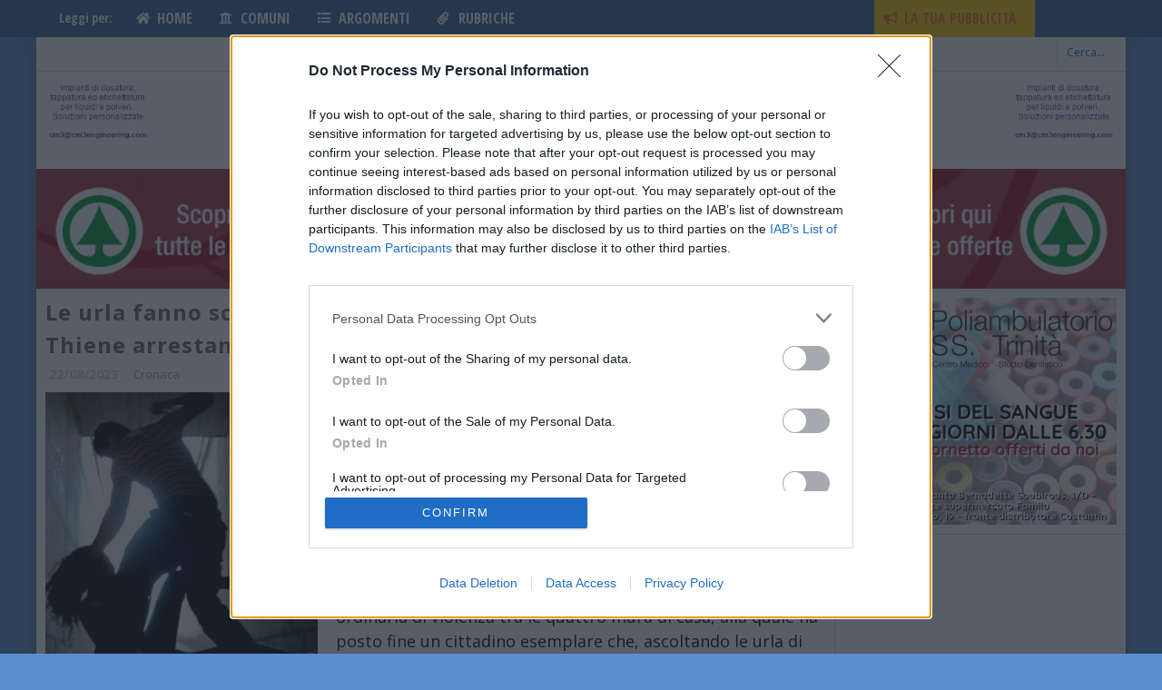

--- FILE ---
content_type: text/html; charset=utf-8
request_url: https://www.google.com/recaptcha/api2/aframe
body_size: 267
content:
<!DOCTYPE HTML><html><head><meta http-equiv="content-type" content="text/html; charset=UTF-8"></head><body><script nonce="JqrKa87Z4GgD_UztaD_dfQ">/** Anti-fraud and anti-abuse applications only. See google.com/recaptcha */ try{var clients={'sodar':'https://pagead2.googlesyndication.com/pagead/sodar?'};window.addEventListener("message",function(a){try{if(a.source===window.parent){var b=JSON.parse(a.data);var c=clients[b['id']];if(c){var d=document.createElement('img');d.src=c+b['params']+'&rc='+(localStorage.getItem("rc::a")?sessionStorage.getItem("rc::b"):"");window.document.body.appendChild(d);sessionStorage.setItem("rc::e",parseInt(sessionStorage.getItem("rc::e")||0)+1);localStorage.setItem("rc::h",'1769343148416');}}}catch(b){}});window.parent.postMessage("_grecaptcha_ready", "*");}catch(b){}</script></body></html>